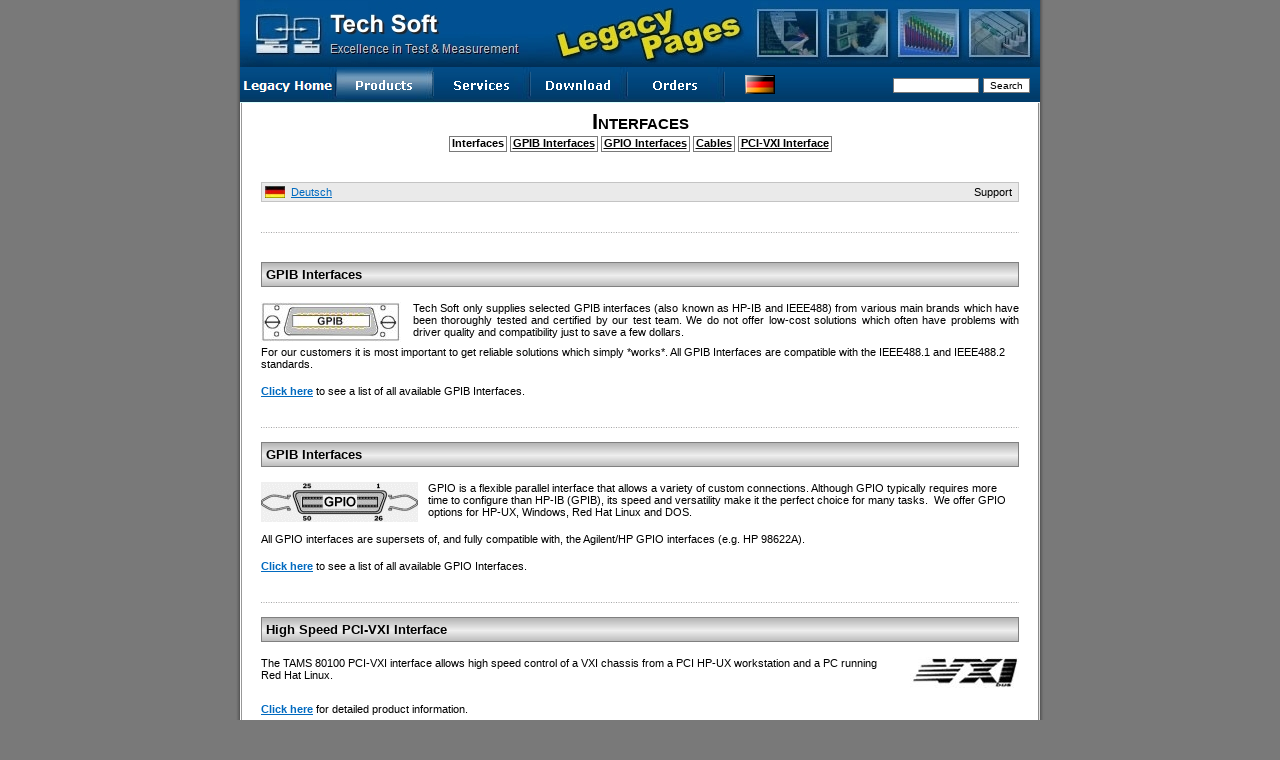

--- FILE ---
content_type: text/html
request_url: https://www.techsoft.de/documents/interfaces.html
body_size: 4546
content:
<!DOCTYPE HTML PUBLIC "-//W3C//DTD HTML 4.01 Transitional//EN" "http://www.w3.org/TR/html4/loose.dtd">
<html>
<head>
<meta http-equiv="Content-Type" content="text/html; charset=iso-8859-1">
<title>Interfaces</title>
<link type="text/css" href="../documents/textstyles_nf.css" rel="stylesheet">
<meta name="generator" content="EZGenerator 3.0.77.7 (u_hristo14-v4[3])">
<meta name="description" content="">
<meta name="keywords" content="">
<meta name="date" content="2022-01-23T08:46:31+00:00">
<link href="../favicon.ico" type="image/x-icon" rel="shortcut icon">
<link href="../favicon.ico" type="image/ico" rel="icon">
<style type="text/css">
a.imghover:hover img{filter:alpha(opacity=70);-moz-opacity:0.7;opacity:0.7}
</style>
<!--scripts-->
<!--menu_java-->
<script language="javascript" type="text/javascript">
<!--
var preloadFlag=false;
var pagesubmenuimage='mi_38';
var pagemainmenuimage='ca_21691';

function newImage(arg){if (document.images) {rslt=new Image();rslt.src=arg;return rslt;}}
function IeOver(){if(arguments[0])arguments[1].className+="over"; else arguments[1].className=arguments[1].className.replace("over", "");}
function changeimages(){if (document.images && (preloadFlag==true) && (document[arguments[0]])) {document[arguments[0]].src=arguments[1];}}
function ChangeMainMenu(){if (arguments[0]!=pagemainmenuimage) changeimages(arguments[0],arguments[1]);}
function ChangeSubMenu(){if(arguments[0]!=pagesubmenuimage) changeimages(arguments[0],arguments[1]);}
function preloadimages(){
if(document.images) {
<!--menupr--->
ca_33135_2 = newImage("../images/ca_33135_2.gif");
ca_21691_2 = newImage("../images/ca_21691_2.gif");
mi_46_2 = newImage("../images/mi_46_2.gif");
mi_37_2 = newImage("../images/mi_37_2.gif");
mi_38_2 = newImage("../images/mi_38_2.gif");
mi_39_2 = newImage("../images/mi_39_2.gif");
mi_36_2 = newImage("../images/mi_36_2.gif");
ca_20aa6_2 = newImage("../images/ca_20aa6_2.gif");
mi_48_2 = newImage("../images/mi_48_2.gif");
mi_42_2 = newImage("../images/mi_42_2.gif");
mi_90_2 = newImage("../images/mi_90_2.gif");
mi_123_2 = newImage("../images/mi_123_2.gif");
ca_20199_2 = newImage("../images/ca_20199_2.gif");
ca_15d7b_2 = newImage("../images/ca_15d7b_2.gif");
preloadFlag = true;
}
changeimages('mi_38', '../images/mi_38_2.gif');
changeimages('ca_21691', '../images/ca_21691_2.gif');
}
//-->
</script>
<!--/menu_java-->


<!--endscripts-->
</head>
<body onload="preloadimages();preloadimages();preloadimages();"><div id="container" align="center">
<div id="main"><div id="topbar">
<div><a href="../index.html"><img src="../images/English_ezg_logo.jpg" width="800" height="67" alt="" border="0"></a></div>
<div class="menubar"><ul id="menu"><!--mmenu-->
<li><a href="../legacy.html" onmouseout="ChangeMainMenu('ca_33135','../images/ca_33135.gif'); return true;"  onmouseover="changeimages('ca_33135', '../images/ca_33135_2.gif'); return true;"><img name="ca_33135" src="../images/ca_33135.gif" border="0" alt="Legacy Home"></a><ul><li><img class="fl" src="../images/smenu_top.gif" width="195" height="18" alt=""></li>
<li></li><li><img class="fl" src="../images/smenu_bot.gif" width="195" height="10" alt=""></li>
</ul></li>
<li onmouseover="IeOver(true,this);" onmouseout="IeOver(false,this);"><a href="../documents/products.html" onmouseout="ChangeMainMenu('ca_21691','../images/ca_21691.gif'); return true;"  onmouseover="changeimages('ca_21691', '../images/ca_21691_2.gif'); return true;"><img name="ca_21691" src="../images/ca_21691.gif" border="0" alt="Products"></a><ul><li><img class="fl" src="../images/smenu_top.gif" width="195" height="18" alt=""></li>
<li><a href="../documents/products.html" target="_parent" onmouseout="ChangeSubMenu('mi_46','../images/mi_46.gif'); return true;" onmouseover="changeimages('mi_46', '../images/mi_46_2.gif'); return true;"><img name="mi_46" src="../images/mi_46.gif" border="0" alt="Overview"></a></li>
<li><a href="../documents/software.html" target="_parent" onmouseout="ChangeSubMenu('mi_37','../images/mi_37.gif'); return true;" onmouseover="changeimages('mi_37', '../images/mi_37_2.gif'); return true;"><img name="mi_37" src="../images/mi_37.gif" border="0" alt="Software"></a></li>
<li><a href="../documents/interfaces.html" target="_parent" onmouseout="ChangeSubMenu('mi_38','../images/mi_38.gif'); return true;" onmouseover="changeimages('mi_38', '../images/mi_38_2.gif'); return true;"><img name="mi_38" src="../images/mi_38.gif" border="0" alt="Interfaces"></a></li>
<li><a href="../documents/instruments.html" target="_parent" onmouseout="ChangeSubMenu('mi_39','../images/mi_39.gif'); return true;" onmouseover="changeimages('mi_39', '../images/mi_39_2.gif'); return true;"><img name="mi_39" src="../images/mi_39.gif" border="0" alt="Instruments"></a></li>
<li><a href="../documents/workstations.html" target="_parent" onmouseout="ChangeSubMenu('mi_36','../images/mi_36.gif'); return true;" onmouseover="changeimages('mi_36', '../images/mi_36_2.gif'); return true;"><img name="mi_36" src="../images/mi_36.gif" border="0" alt="Workstations"></a></li>
<li><img class="fl" src="../images/smenu_bot.gif" width="195" height="10" alt=""></li>
</ul></li>
<li onmouseover="IeOver(true,this);" onmouseout="IeOver(false,this);"><a href="../documents/services_overview.html" onmouseout="ChangeMainMenu('ca_20aa6','../images/ca_20aa6.gif'); return true;"  onmouseover="changeimages('ca_20aa6', '../images/ca_20aa6_2.gif'); return true;"><img name="ca_20aa6" src="../images/ca_20aa6.gif" border="0" alt="Services"></a><ul><li><img class="fl" src="../images/smenu_top.gif" width="195" height="18" alt=""></li>
<li><a href="../documents/services_overview.html" target="_parent" onmouseout="ChangeSubMenu('mi_48','../images/mi_48.gif'); return true;" onmouseover="changeimages('mi_48', '../images/mi_48_2.gif'); return true;"><img name="mi_48" src="../images/mi_48.gif" border="0" alt="Overview"></a></li>
<li><a href="../documents/support.html" target="_parent" onmouseout="ChangeSubMenu('mi_42','../images/mi_42.gif'); return true;" onmouseover="changeimages('mi_42', '../images/mi_42_2.gif'); return true;"><img name="mi_42" src="../images/mi_42.gif" border="0" alt="Support"></a></li>
<li><a href="../documents/references.html" target="_parent" onmouseout="ChangeSubMenu('mi_90','../images/mi_90.gif'); return true;" onmouseover="changeimages('mi_90', '../images/mi_90_2.gif'); return true;"><img name="mi_90" src="../images/mi_90.gif" border="0" alt="References"></a></li>
<li><a href="../documents/trainman.html" target="_parent" onmouseout="ChangeSubMenu('mi_123','../images/mi_123.gif'); return true;" onmouseover="changeimages('mi_123', '../images/mi_123_2.gif'); return true;"><img name="mi_123" src="../images/mi_123.gif" border="0" alt="Training Manual"></a></li>
<li><img class="fl" src="../images/smenu_bot.gif" width="195" height="10" alt=""></li>
</ul></li>
<li><a href="../documents/downloads.html" onmouseout="ChangeMainMenu('ca_20199','../images/ca_20199.gif'); return true;"  onmouseover="changeimages('ca_20199', '../images/ca_20199_2.gif'); return true;"><img name="ca_20199" src="../images/ca_20199.gif" border="0" alt="Download"></a><ul><li><img class="fl" src="../images/smenu_top.gif" width="195" height="18" alt=""></li>
<li></li><li><img class="fl" src="../images/smenu_bot.gif" width="195" height="10" alt=""></li>
</ul></li>
<li><a href="../documents/orders.html" onmouseout="ChangeMainMenu('ca_15d7b','../images/ca_15d7b.gif'); return true;"  onmouseover="changeimages('ca_15d7b', '../images/ca_15d7b_2.gif'); return true;"><img name="ca_15d7b" src="../images/ca_15d7b.gif" border="0" alt="Orders"></a><ul><li><img class="fl" src="../images/smenu_top.gif" width="195" height="18" alt=""></li>
<li></li><li><img class="fl" src="../images/smenu_bot.gif" width="195" height="10" alt=""></li>
</ul></li><!--/mmenu--></ul></div>
<div id="German_language"><a href="http://www.TechSoft.de/german/index.html"><img src="../images/deutsch.gif" alt="" border="0"></a></div>
<div id="search"><form action="../documents/search.php?action=search" method="post"><input class="input1" type="text" id="search_box" name="string" style="width:80px"><input type="hidden" name="id" value="38"><input type="hidden" name="mr" value="10"><input type="hidden" name="sa" value="true"><input type="hidden" name="lr" value="result"><input type="hidden" name="lp" value="page"><input type="hidden" name="lf" value="from"><input type="hidden" name="em" value="search string empty, please try again"> <input class="input1" id="search_button" type="submit" name="search" value="Search"></form></div>
<div style="height:3px" class="rvps3"><table  cellpadding="0" cellspacing="0" style="width:100%;height:3px;">
<tr valign="top"><td><br></td></tr></table></div>
</div>
<div id="mainbg">
<div id="content"><div align="left" id="content2" style="padding: 1px 10px 5px 10px;"><!--page--><table border="0" cellspacing="0" cellpadding="0" style="height:100%;width:100%">
 <tr><td height="30" valign="top">
 <div class="pageheader"><h1>Interfaces</h1></div>
 </td></tr>
 <tr><td height="30" valign="top">    <div align="center">
<div id="hor" class="ssmenu"><!--ssmenu--><span>Interfaces</span>
<a href="../documents/gpib_interfaces.html">GPIB Interfaces</a>
<a href="../documents/gpio_interfaces.html">GPIO Interfaces</a>
<a href="../documents/cables.html">Cables</a>
<a href="../documents/vxi.html">PCI-VXI Interface</a>
<!--/ssmenu--></div>
</div></td></tr>
 <tr><td height="100%" valign="top"><!--subpage--><div align="center"><table  cellpadding="0" cellspacing="0" style="width:100%;height:8px;">
<tr valign="top"><td><br>
</td></tr></table>
</div>
<div align="center"><table  cellpadding="3" cellspacing="0" style="width:98%;border: 1px solid #c4c4c4; background:#eaeaea;">
<tr valign="top"><td style="width:13%;"><table cellpadding="0" cellspacing="0" style="width:100%;">
<tr valign="top"><td style="width:27%;"><p><a href="../german/documents/interfaces.html"  class="imghover" target="_top"><img style="vertical-align:middle;width:20px;height:12px;"  alt="" title="" src="W88_pasted_0.jpeg"></a></p>
</td><td style="width:73%;"><p><a class="rvts12" href="../german/documents/interfaces.html" target="_top">Deutsch</a></p>
</td></tr></table>
</td><td style="width:24%;"><p><span class="rvts8">&nbsp;</span></p>
</td><td style="width:24%;"><p><span class="rvts8">&nbsp;</span></p>
</td><td style="width:20%;"><p><span class="rvts8">&nbsp;</span></p>
</td><td style="width:20%;"><p class="rvps2"><span class="rvts8">Support&nbsp; </span></p>
</td></tr></table>
</div>
<div align="center"><table  cellpadding="0" cellspacing="0" style="width:100%;height:10px;">
<tr valign="top"><td><br>
</td></tr></table>
</div>
<div align="center"><table  cellpadding="0" cellspacing="0" style="width:100%;height:10px;">
<tr valign="top"><td><br>
</td></tr></table>
</div>
<div align="center"><table  cellpadding="0" cellspacing="0" style="width:98%;height:4px;background: url(../extimages/bg_DottedLine.gif) repeat-x top left;">
<tr valign="top"><td><br>
</td></tr></table>
</div>
<div align="center"><table  cellpadding="0" cellspacing="0" style="width:100%;height:10px;">
<tr valign="top"><td><br>
</td></tr></table>
</div>
<div align="center"><table cellpadding="2" cellspacing="2" style="width:98%;border: 1px solid #808080;background: url(../extimages/tablebg2.png) repeat-x top left;">
<tr valign="top"><td><p><b>GPIB Interfaces</b></p>
</td></tr></table>
</div>
<div align="center"><table  cellpadding="0" cellspacing="0" style="width:100%;height:5px;">
<tr valign="top"><td><br>
</td></tr></table>
</div>
<div align="center"><table cellpadding="0" cellspacing="0" style="width:98%;">
<tr valign="top"><td><table cellpadding="0" cellspacing="0" style="width:100%;">
<tr valign="top"><td style="width:20%;height:44px;"><p><a href="../documents/gpib_interfaces.html" target="_top"><img style="vertical-align:bottom;width:140px;height:40px;" alt="" title="" src="gpib_con_1.jpg"></a>&nbsp;</p>
</td><td style="width:80%;height:44px;"><p class="rvps3"><span class="rvts8">Tech Soft only supplies selected GPIB interfaces (also known as HP-IB and IEEE488) from various main brands which have been thoroughly tested and certified by our test team. We do not offer low-cost solutions which often have problems with driver quality and compatibility just to save a few dollars.</span></p>
</td></tr></table>
<p><span class="rvts8">For our customers it is most important to get reliable solutions which simply *works*. All GPIB Interfaces are compatible with the IEEE488.1 and IEEE488.2 standards.</span></p>
<div align="center"><table  cellpadding="0" cellspacing="0" style="width:100%;height:5px;">
<tr valign="top"><td><br>
</td></tr></table>
</div>
<p><a class="rvts12" href="../documents/gpib_interfaces.html" target="_top"><b>Click here</b></a><span class="rvts8"> to see a list of all available GPIB Interfaces.</span></p>
</td></tr></table>
</div>
<br>
<div align="center"><table  cellpadding="0" cellspacing="0" style="width:100%;height:8px;">
<tr valign="top"><td><br>
</td></tr></table>
</div>
<div align="center"><table  cellpadding="0" cellspacing="0" style="width:98%;height:10px;background: url(../extimages/bg_DottedLine.gif) repeat-x top left;">
<tr valign="top"><td><br>
</td></tr></table>
</div>
<div align="center"><table cellpadding="2" cellspacing="2" style="width:98%;border: 1px solid #808080;background: url(../extimages/tablebg2.png) repeat-x top left;">
<tr valign="top"><td><p><b>GPIB Interfaces</b></p>
</td></tr></table>
</div>
<div align="center"><table  cellpadding="0" cellspacing="0" style="width:100%;height:5px;">
<tr valign="top"><td><br>
</td></tr></table>
</div>
<div align="center"><table cellpadding="0" cellspacing="0" style="width:98%;">
<tr valign="top"><td><table cellpadding="0" cellspacing="0" style="width:100%;">
<tr valign="top"><td style="width:22%;height:51px;"><p><a href="../documents/gpio_interfaces.html" target="_top"><img style="vertical-align:bottom;width:157px;height:40px;" alt="" title="" src="50pincentronics_2.gif"></a></p>
</td><td style="width:78%;height:51px;"><p><a name="GPIO_Interfaces" id="GPIO_Interfaces"></a>
<span class="rvts8">GPIO is a flexible parallel interface that allows a variety of custom connections. Although GPIO typically requires more time to configure than HP-IB (GPIB), its speed and versatility make it the perfect choice for many tasks.&nbsp; We offer GPIO options for HP-UX, Windows, Red Hat Linux and DOS.&nbsp; </span></p>
</td></tr></table>
<p><a name="GPIO_Interfaces" id="GPIO_Interfaces"></a>
<span class="rvts8">All GPIO interfaces are supersets of, and fully compatible with, the Agilent/HP GPIO interfaces (e.g. HP 98622A). </span></p>
<div align="center"><table  cellpadding="0" cellspacing="0" style="width:100%;height:5px;">
<tr valign="top"><td><br>
</td></tr></table>
</div>
<p><a class="rvts12" href="../documents/gpio_interfaces.html" target="_top"><b>Click here</b></a><span class="rvts8"> to see a list of all available GPIO Interfaces.</span></p>
</td></tr></table>
</div>
<br>
<div align="center"><table  cellpadding="0" cellspacing="0" style="width:100%;height:8px;">
<tr valign="top"><td><br>
</td></tr></table>
</div>
<div align="center"><table  cellpadding="0" cellspacing="0" style="width:98%;height:10px;background: url(../extimages/bg_DottedLine.gif) repeat-x top left;">
<tr valign="top"><td><br>
</td></tr></table>
</div>
<div align="center"><table cellpadding="2" cellspacing="2" style="width:98%;border: 1px solid #808080;background: url(../extimages/tablebg2.png) repeat-x top left;">
<tr valign="top"><td><p><b>High Speed PCI-VXI Interface</b></p>
</td></tr></table>
</div>
<div align="center"><table  cellpadding="0" cellspacing="0" style="width:100%;height:5px;">
<tr valign="top"><td><br>
</td></tr></table>
</div>
<div align="center"><table cellpadding="0" cellspacing="0" style="width:98%;">
<tr valign="top"><td><table cellpadding="0" cellspacing="0" style="width:100%;">
<tr valign="top"><td style="width:82%;"><p><span class="rvts8">The TAMS 80100 PCI-VXI interface allows high speed control of a VXI chassis from a PCI HP-UX workstation and a PC running Red Hat Linux.</span></p>
</td><td style="width:18%;"><p class="rvps2"><a href="../documents/vxi.html" target="_top"><img style="vertical-align:bottom;width:109px;height:31px;" alt="" title="" src="W38_pasted_0.jpeg"></a></p>
</td></tr></table>
<div align="center"><table  cellpadding="0" cellspacing="0" style="width:100%;height:5px;">
<tr valign="top"><td><br>
</td></tr></table>
</div>
<p><a class="rvts12" href="../documents/vxi.html" target="_top"><b>Click here</b></a><span class="rvts8"> for detailed product information.</span></p>
</td></tr></table>
</div>
<br>
<div align="center"><table  cellpadding="0" cellspacing="0" style="width:100%;height:8px;">
<tr valign="top"><td><br>
</td></tr></table>
</div>
<div align="center"><table  cellpadding="0" cellspacing="0" style="width:98%;height:10px;background: url(../extimages/bg_DottedLine.gif) repeat-x top left;">
<tr valign="top"><td><br>
</td></tr></table>
</div>
<div align="center"><table cellpadding="2" cellspacing="2" style="width:98%;border: 1px solid #808080;background: url(../extimages/tablebg2.png) repeat-x top left;">
<tr valign="top"><td><p><b>Cables for GPIB and GPIO</b></p>
</td></tr></table>
</div>
<div align="center"><table  cellpadding="0" cellspacing="0" style="width:100%;height:5px;">
<tr valign="top"><td><br>
</td></tr></table>
</div>
<div align="center"><table cellpadding="0" cellspacing="0" style="width:98%;">
<tr valign="top"><td><table cellpadding="0" cellspacing="0" style="width:100%;">
<tr valign="top"><td style="width:23%;height:51px;"><p><a href="../documents/cables.html" target="_top"><img style="vertical-align:bottom;width:157px;height:68px;" alt="" title="" src="W38_pasted_1.jpeg"></a></p>
</td><td style="width:78%;height:51px;"><p><span class="rvts8">The GPIB cables are triple-shielded to keep the cable capacitance below the IEEE specification of 150pF/m and to reduce radiated emissions. These cables will always keep up with the maximum IEEE 1Mbyte/second data rate. This low radiated emissions design has helped systems pass MIL-STD-461A, VDE 0871 and VDE 0875.</span></p>
</td></tr></table>
<div align="center"><table  cellpadding="0" cellspacing="0" style="width:100%;height:5px;">
<tr valign="top"><td><br>
</td></tr></table>
</div>
<p><a class="rvts12" href="../documents/cables.html" target="_top"><b>Click here</b></a><span class="rvts8"> for a comprehensive list of all available GPIB- and GPIO cables.</span></p>
</td></tr></table>
</div>
<br>
<!--/subpage--></td></tr>
 
</table>

<!--/page--></div><div id="footer"><!--footer--><div align="center"><div style="width:94%;height:2px;margin:0px;background: url(../extimages/bg_1pix_solid_grey.gif) repeat-x center;" class="li_1">
<div class="li_1_1"></div></div>
</div>
<div style="width:100%;height:15px;margin: 2px 0px 0px 0px;" class="li_2">
<div><p class="rvps1"><span class="rvts48">&copy; 1997-2022 Tech Soft GmbH, Germany. All rights reserved.</span></p>
</div></div>
<div align="center"><div style="width:100%;height:15px;margin: 1px 0px 0px 0px;" class="li_3">
<div><p class="rvps1"><span class="rvts48">Newsletter&nbsp;&nbsp;&nbsp;&nbsp;&nbsp;&nbsp;&nbsp;&nbsp;&nbsp; Imprint&nbsp;&nbsp;&nbsp;&nbsp;&nbsp;&nbsp;&nbsp;&nbsp;&nbsp; </span><a class="rvts52" href="../documents/about.html" target="_top">Contact</a><span class="rvts48">&nbsp;&nbsp;&nbsp;&nbsp;&nbsp;&nbsp;&nbsp;&nbsp;&nbsp; </span><a class="rvts52" href="../documents/privacy_copyright.html" target="_top">Privacy Statement</a></p>
</div></div>
</div><!--/footer--></div></div></div>
<div align="center"><img src="../images/bottom.gif" width="810" height="14" alt=""></div></div></div>
</body></html>


--- FILE ---
content_type: text/css
request_url: https://www.techsoft.de/documents/textstyles_nf.css
body_size: 9824
content:
hr { color: #000000}
body {font: 13px Verdana, Geneva, Arial, Helvetica, sans-serif;color:#000000;margin:0px;}
.rvts0,td,p,h4{font-size:13px;color:#000000;}
a{color:#016ac0;text-decoration:underline;}
a.rvts4,.rvts4{font-size:13px;color:#016ac0;}
a.rvts4:hover{color:#000000;}
.rvts8,h6,h5{font-weight:normal;font-size:11px;color:#000000;}
a.rvts12,.rvts12{font-size:11px;color:#016ac0;}
a.rvts12:hover{color:#000000;}
.rvts16,h3{font-size:15px;color:#000000;}
a.rvts20,.rvts20{font-size:15px;color:#016ac0;}
a.rvts20:hover{color:#000000;}
.rvts24,h2{font-size:16px;color:#000000;}
a.rvts28,.rvts28{font-size:16px;color:#016ac0;}
a.rvts28:hover{color:#000000;}
.rvts32,h1{font-size:19px;color:#000000;}
a.rvts36,.rvts36{font-size:19px;color:#016ac0;}
a.rvts36:hover{color:#000000;}
.rvts40{font-size:21px;color:#000000;}
a.rvts44,.rvts44{font-size:21px;color:#016ac0;}
a.rvts44:hover{color:#000000;}
.rvts48{font-size:9px;color:#b2b2b2;}
a.rvts52,.rvts52{font-size:9px;color:#016ac0;text-decoration:underline;}
a.rvts52:hover{color:#000000;}
.rvts56{font-size:11px;color:#000000;}
a.rvts60,.rvts60{font-size:11px;color:#016ac0;text-decoration:underline;}
a.rvts60:hover{color:#000000;}
.rvts64{font-size:17px;color:#ff0000;}
a.rvts68,.rvts68{font-size:17px;color:#016ac0;text-decoration:underline;}
a.rvts68:hover{color:#000000;}
.rvts72{font-size:17px;color:#000000;}
a.rvts76,.rvts76{font-size:17px;color:#016ac0;text-decoration:underline;}
a.rvts76:hover{color:#000000;}
.rvts80{font: 11px "Courier New", Courier, monospace;color:#000000;}
a.rvts84,.rvts84{font: 11px "Courier New", Courier, monospace;color:#016ac0;text-decoration:underline;}
a.rvts84:hover{color:#000000;}
.rvts88{font-size:21px;color:#000000;}
a.rvts92,.rvts92{font-size:21px;color:#016ac0;text-decoration:underline;}
a.rvts92:hover{color:#000000;}
.rvts96{font-size:21px;color:#ff0000;}
a.rvts100,.rvts100{font-size:21px;color:#016ac0;text-decoration:underline;}
a.rvts100:hover{color:#000000;}
.rvts104{font-size:8px;color:#000000;}
a.rvts108,.rvts108{font-size:8px;color:#016ac0;text-decoration:underline;}
a.rvts108:hover{color:#000000;}
.rvts112{font-size:11px;color:#808080;}
a.rvts116,.rvts116{font-size:11px;color:#016ac0;text-decoration:underline;}
a.rvts116:hover{color:#000000;}
.rvts120{font-size:11px;color:#ff0000;}
a.rvts124,.rvts124{font-size:11px;color:#016ac0;text-decoration:underline;}
a.rvts124:hover{color:#000000;}
.rvts128{font: 9px Arial, Helvetica, sans-serif;color:#000000;}
a.rvts132,.rvts132{font: 9px Arial, Helvetica, sans-serif;color:#016ac0;text-decoration:underline;}
a.rvts132:hover{color:#000000;}
.rvts136{font: 13px "Courier New", Courier, monospace;color:#0000ff;}
a.rvts140,.rvts140{font: 13px "Courier New", Courier, monospace;color:#016ac0;text-decoration:underline;}
a.rvts140:hover{color:#000000;}
.rvts144{font: 13px "Courier New", Courier, monospace;color:#408080;}
a.rvts148,.rvts148{font: 13px "Courier New", Courier, monospace;color:#016ac0;text-decoration:underline;}
a.rvts148:hover{color:#000000;}
.rvts152{font: 13px "Courier New", Courier, monospace;color:#000000;}
a.rvts156,.rvts156{font: 13px "Courier New", Courier, monospace;color:#016ac0;text-decoration:underline;}
a.rvts156:hover{color:#000000;}
.rvts160{font: 13px "Courier New", Courier, monospace;color:#008000;}
a.rvts164,.rvts164{font: 13px "Courier New", Courier, monospace;color:#016ac0;text-decoration:underline;}
a.rvts164:hover{color:#000000;}
h1,h2,h3,h4,h5{font-weight:bold;}
div,li,h1,h2,h3,h4,h5,h6,p,form{margin:0;padding:0;}
p{text-align:left;text-indent: 0px;}
.rvps1{text-align:center;}
.rvps2{text-align:right;}
.rvps3{text-align:justify;}
.rvps5{text-indent: 13px;}
/* runtime styles */
.input1 {vertical-align:middle;border: 1px solid #797979;background: #FFFFFF;font: 10px Verdana, Geneva, Arial, Helvetica, sans-serif;color:#000000;}
.topic_t {font: bold 11px Verdana, Geneva, Arial, Helvetica, sans-serif;color:#FFFFFF;}
.news_t {font: bold 10px Verdana, Geneva, Arial, Helvetica, sans-serif;color:#016AC0;}
.sub_t {font: 10px Verdana, Geneva, Arial, Helvetica, sans-serif;color:#016AC0;}
.pageheader{text-align:center;}
.pagebg {padding: 1px 10px 5px 10px;}

.caption {vertical-align:middle;font-family:Verdana, Geneva, Arial, Helvetica, sans-serif;font-size:10px;text-align:center;color:#000000;}
.topic_t{background:url(../images/kdr_srch_topbar.jpg);width:100%}
.topic_bg{background:url(../images/kdr_srch_bgp.jpg);width:100%}
.topic_l{background:url(../images/kdr_srch_leftbar.jpg);height:100%}
.topic_r{background:url(../images/kdr_srch_rightbar.jpg);height:100%}
.topic_b{background:url(../images/kdr_srch_bottombar.jpg);width:100%}
.wauto .topic_t,.wauto .topic_b,.wauto .topic_bg{width:auto;}

.news_t{background:url(../images/kdr_news_topbar.jpg);width:100%}
.news_bg{background:url(../images/kdr_news_bgp.jpg);width:100%}
.news_l{background:url(../images/kdr_news_leftbar.jpg);height:100%}
.news_r{background:url(../images/kdr_news_rightbar.jpg);height:100%}
.news_b{background:url(../images/kdr_news_bottombar.jpg);width:100%}
.wauto .news_t,.wauto .news_b,.wauto .news_bg{width:auto;}

.sub_t,.sub_tm{background:url(../images/kdr_sub_topbar.jpg);}
.sub_bg{background:url(../images/kdr_sub_bgp.jpg)}
.sub_l{background:url(../images/kdr_sub_leftbar.jpg);height:100%}
.sub_r{background:url(../images/kdr_sub_rightbar.jpg);height:100%}
.sub_b,.sub_bm{background:url(../images/kdr_sub_bottombar.jpg)}
.sub_b,.sub_t{width:100%}
.wauto .sub_t,.wauto .sub_b,.wauto .sub_bg{width:auto;}
.cim{width:18px;height:18px;display:block;}
.clr{width:18px;height:10px;display:block;}
form {padding:0px;display:inline;margin:0px;}
img{border:0px;}
.bullet{vertical-align:middle;height:13px;width:13px;}
.ul_0_0,.ul_0_1,.ul_0_2,.ul_0_3{text-indent:0px;padding:0;margin: 0 0 0 30px;list-style-position:outside;list-style-type:disc;}
.ul_0_0{margin-left:25px;}

.ul_1_0,.ul_1_1,.ul_1_2,.ul_1_3{text-indent:0px;padding:0;margin: 0 0 0 30px;list-style-position:outside;list-style-type:decimal;}
.ul_1_0{margin-left:25px;}
.ul_1_1{list-style-type:lower-alpha;}
.ul_1_2{list-style-type:lower-roman;}
.ul_1_3{list-style-type:disc;}

.ul_2_0,.ul_2_1,.ul_2_2,.ul_2_3{text-indent:0px;padding:0;margin: 0 0 0 30px;list-style-position:outside;list-style-type:lower-alpha;}
.ul_2_0{margin-left:25px;}
.ul_2_1{list-style-type:lower-roman;}
.ul_2_2{list-style-type:decimal;}
.ul_2_3{list-style-type:disc;}

.ul_3_0,.ul_3_1,.ul_3_2,.ul_3_3{text-indent:0px;padding:0;margin: 0 0 0 25px;list-style-position:outside;list-style-type:lower-roman;}
.ul_3_0{margin-left:25px;}
.ul_3_1{list-style-type:lower-alpha;}
.ul_3_2{list-style-type:decimal;}
.ul_3_3{list-style-type:disc;}

.ul_4_0,.ul_4_1,.ul_4_2,.ul_4_3{text-indent:0px;padding:0;margin: 0 0 0 25px;list-style-position:outside;list-style-type:none;}
.ul_4_0{margin-left:25px;}
.ul_4_1{list-style-type:lower-alpha;}
.ul_4_2{list-style-type:decimal;}
.ul_4_3{list-style-type:disc;}

.ul_5_0,.ul_5_1,.ul_5_2,.ul_5_3{text-indent:0px;padding:0;margin: 0 0 0 0px;list-style-position:outside;list-style-type:disc;}
.ul_5_0{margin-left:72px;}
/* end runtime styles */



.mmenu{font: bold 11px/36px Verdana, Geneva, Arial, Helvetica, sans-serif;padding-left:0px;text-align:center;display:block;width:114px;height:36px;color:#FFFFFF;text-decoration:none;background:url(../images/mb.jpg) 0 0 no-repeat;}
a.mmenu:link{color:#FFFFFF;text-decoration:none;}
a.mmenu:visited{background-position:0 -72px;color:#FFFFFF;text-decoration:none;}
a.mmenu:hover,a.mmenu#ma{background-position:0 -36px;color:#FFFFFF;text-decoration:none;}

.smenu{font: 11px/20px Verdana, Geneva, Arial, Helvetica, sans-serif;padding-left:0px;text-align:left;text-indent:10px;display:block;width:195px;height:20px;color:#000000;text-decoration:none;background:url(../images/sb.jpg) 0 0 no-repeat;}
a.smenu:link{color:#000000;text-decoration:none;}
a.smenu:visited{background-position:0 -40px;color:#000000;text-decoration:none;}
a.smenu:hover,a.smenu#sa{font-weight:bold;background-position:0 -20px;color:#0465B2;text-decoration:none;}

.ssmenu{font: bold 11px Verdana, Geneva, Arial, Helvetica, sans-serif;color:#000000;text-decoration:none;padding-left:0px;}
.ssmenu a:link{color:#000000; text-decoration:underline;}
.ssmenu a:visited{color:#000000; text-decoration:underline;}
.ssmenu a:hover{color:#0465B2; text-decoration:underline;}
#hor a,#hor span{height:14px;padding:0px 2px 2px 2px;border: 1px solid #797979;}
#ver {border: 1px solid #797979;}
#ver a,#ver span{width:100px;line-height:14px;padding:2px;}

body{height:100%;}
html{height:100%;background: #797979;}
#container{ width:100%;height:100%;padding:0px;margin:0px;background: #797979;}
#main{width:810px;padding:0px;margin:0px;background: #FFFFFF url(../images/bg_tsg.jpg) repeat-y 0 0;}
#mainbg{width:796px;padding:0px;margin:0px;}
#content{width:796px;padding:0px;margin:0px;}
#content2{width:774px;overflow:auto;}
#footer{width:796px;display:block;}
.menubar{width:800px;height:36px;background-image:url(../images/but_bg.gif);padding:0px;margin:0px;}
#menu {padding:0;margin:0;}
#menu li {list-style-type:none;float:left;}
#menu li ul {display:none;position:absolute;width:114px;padding:0;margin:0;}
#menu li ul li {list-style-type:none;width:195px;}
#menu img{display:block;}
#menu a{display:block;}
#menu li.over ul,li.over ul  {display:block;width:195px;}


#topbar{position:relative;}
#search{position:absolute;right:15px;top:77px;}
.fl{float:left;}

#German_language{position:absolute;right:270px;top:75px;url(../images/deutsch.gif)}

#smheader,#smmenu{height:30px;}
#smcont{width:770px;float:left;}
#smbodyright{float:left;width:670px;height:100%;}
#smmenuright{float:right;width:100px;}
#smbodyleft{float:right;width:670px;height:100%;}
#smmenuleft{float:left;width:100px;}




.pageheader h1{text-decoration:none;color:#000000;text-align:center;font: small-caps bolder 22px/30px Verdana, Geneva, Arial, Helvetica, sans-serif;}
